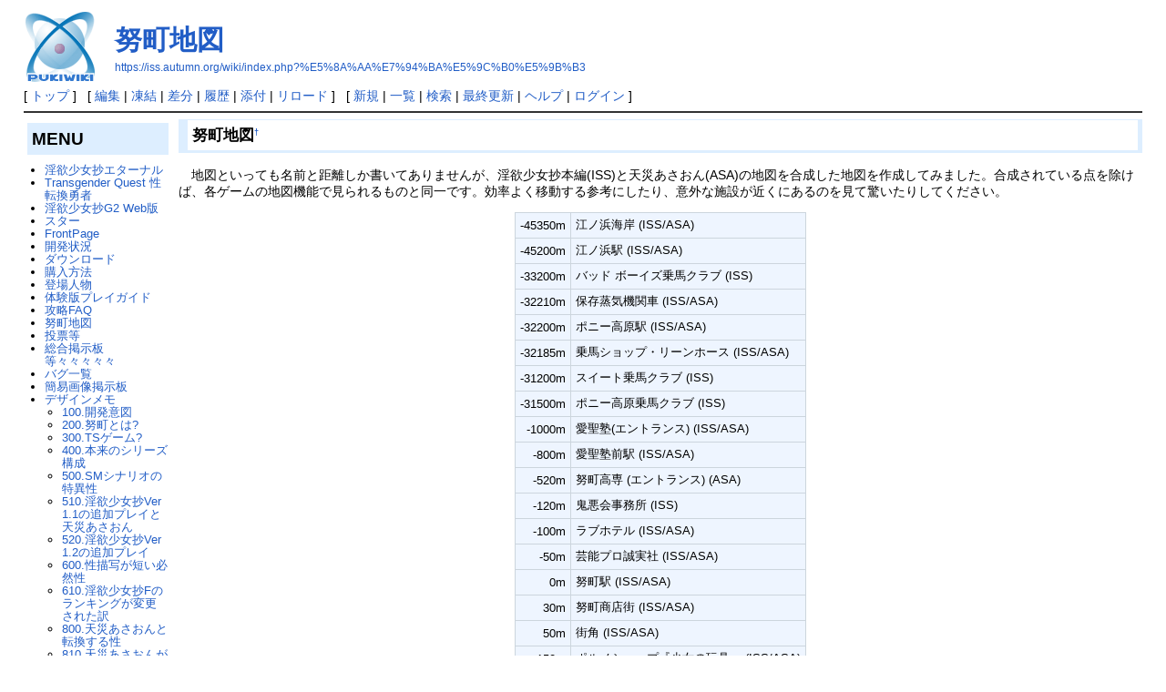

--- FILE ---
content_type: text/html; charset=UTF-8
request_url: https://iss.autumn.org/wiki/index.php?%E5%8A%AA%E7%94%BA%E5%9C%B0%E5%9B%B3
body_size: 28734
content:
<!DOCTYPE html>
<html lang="ja">
<head>
 <meta http-equiv="Content-Type" content="text/html; charset=UTF-8" />
 <meta name="viewport" content="width=device-width, initial-scale=1.0" />

 <title>努町地図 - PukiWiki</title>

 <link rel="SHORTCUT ICON" href="" />
 <link rel="stylesheet" type="text/css" href="skin/pukiwiki.css" />
 <link rel="alternate" type="application/rss+xml" title="RSS" href="index.php?cmd=rss" /> <script type="text/javascript" src="skin/main.js" defer></script>
 <script type="text/javascript" src="skin/search2.js" defer></script>

</head>
<body>
<div id="pukiwiki-site-properties" style="display:none;">
<input type="hidden" class="site-props" value="{&quot;is_utf8&quot;:true,&quot;json_enabled&quot;:true,&quot;show_passage&quot;:true,&quot;base_uri_pathname&quot;:&quot;/wiki/index.php&quot;,&quot;base_uri_absolute&quot;:&quot;https://iss.autumn.org/wiki/index.php&quot;}" />
<input type="hidden" class="plugin-name" value="read" />
<input type="hidden" class="page-name" value="努町地図" />
<input type="hidden" class="page-in-edit" value="false" />
<input type="hidden" class="ticketlink-def" value="[]" />



<input type="hidden" class="topicpath-links" value="[]" />
</div><div id="header">
 <a href="index.php"><img id="logo" src="image/pukiwiki.png" width="80" height="80" alt="[PukiWiki]" title="[PukiWiki]" /></a>

 <h1 class="title"><a href="index.php?plugin=related&amp;page=%E5%8A%AA%E7%94%BA%E5%9C%B0%E5%9B%B3">努町地図</a> </h1>

    <a href="https://iss.autumn.org/wiki/index.php?%E5%8A%AA%E7%94%BA%E5%9C%B0%E5%9B%B3"><span class="small">https://iss.autumn.org/wiki/index.php?%E5%8A%AA%E7%94%BA%E5%9C%B0%E5%9B%B3</span></a>
 
</div>

<div id="navigator">
 [ <a href="index.php" >トップ</a> ] &nbsp;

 [
 	<a href="index.php?cmd=edit&amp;page=%E5%8A%AA%E7%94%BA%E5%9C%B0%E5%9B%B3" >編集</a> |
			<a href="index.php?cmd=freeze&amp;page=%E5%8A%AA%E7%94%BA%E5%9C%B0%E5%9B%B3" >凍結</a> |
	  <a href="index.php?cmd=diff&amp;page=%E5%8A%AA%E7%94%BA%E5%9C%B0%E5%9B%B3" >差分</a> 	| <a href="index.php?cmd=backup&amp;page=%E5%8A%AA%E7%94%BA%E5%9C%B0%E5%9B%B3" >履歴</a>  	| <a href="index.php?plugin=attach&amp;pcmd=upload&amp;page=%E5%8A%AA%E7%94%BA%E5%9C%B0%E5%9B%B3" >添付</a>  | <a href="index.php?%E5%8A%AA%E7%94%BA%E5%9C%B0%E5%9B%B3" >リロード</a> ] &nbsp;

 [
 	<a href="index.php?plugin=newpage&amp;refer=%E5%8A%AA%E7%94%BA%E5%9C%B0%E5%9B%B3" >新規</a> |
    <a href="index.php?cmd=list" >一覧</a>  | <a href="index.php?cmd=search" >検索</a> | <a href="index.php?RecentChanges" >最終更新</a> | <a href="index.php?Help" >ヘルプ</a>  | <a href="index.php?plugin=loginform&amp;pcmd=login&amp;page=%E5%8A%AA%E7%94%BA%E5%9C%B0%E5%9B%B3" >ログイン</a>   ]
</div>

<hr class="full_hr" />
<div id="contents">
 <div id="body"><h3 id="content_1_0">努町地図<a class="anchor_super" id="y4130c54" href="index.php?%E5%8A%AA%E7%94%BA%E5%9C%B0%E5%9B%B3#y4130c54" title="y4130c54" style="user-select:none;">&dagger;</a></h3>
<p>　地図といっても名前と距離しか書いてありませんが、淫欲少女抄本編(ISS)と天災あさおん(ASA)の地図を合成した地図を作成してみました。合成されている点を除けば、各ゲームの地図機能で見られるものと同一です。効率よく移動する参考にしたり、意外な施設が近くにあるのを見て驚いたりしてください。</p>
<div class="ie5"><table class="style_table" cellspacing="1" border="0">
<tr class="style_tr"><td class="style_td">-45350m</td><td class="style_td">江ノ浜海岸 (ISS/ASA)</td></tr>

<tr class="style_tr"><td class="style_td">-45200m</td><td class="style_td">江ノ浜駅 (ISS/ASA)</td></tr>

<tr class="style_tr"><td class="style_td">-33200m</td><td class="style_td">バッド ボーイズ乗馬クラブ (ISS)</td></tr>

<tr class="style_tr"><td class="style_td">-32210m</td><td class="style_td">保存蒸気機関車 (ISS/ASA)</td></tr>

<tr class="style_tr"><td class="style_td">-32200m</td><td class="style_td">ポニー高原駅 (ISS/ASA)</td></tr>

<tr class="style_tr"><td class="style_td">-32185m</td><td class="style_td">乗馬ショップ・リーンホース (ISS/ASA)</td></tr>

<tr class="style_tr"><td class="style_td">-31200m</td><td class="style_td">スイート乗馬クラブ (ISS)</td></tr>

<tr class="style_tr"><td class="style_td">-31500m</td><td class="style_td">ポニー高原乗馬クラブ (ISS)</td></tr>

<tr class="style_tr"><td class="style_td" style="text-align:right">-1000m</td><td class="style_td">愛聖塾(エントランス) (ISS/ASA)</td></tr>

<tr class="style_tr"><td class="style_td" style="text-align:right">-800m</td><td class="style_td">愛聖塾前駅 (ISS/ASA)</td></tr>

<tr class="style_tr"><td class="style_td" style="text-align:right">-520m</td><td class="style_td">努町高専 (エントランス) (ASA)</td></tr>

<tr class="style_tr"><td class="style_td" style="text-align:right">-120m</td><td class="style_td">鬼悪会事務所 (ISS)</td></tr>

<tr class="style_tr"><td class="style_td" style="text-align:right">-100m</td><td class="style_td">ラブホテル (ISS/ASA)</td></tr>

<tr class="style_tr"><td class="style_td" style="text-align:right">-50m</td><td class="style_td">芸能プロ誠実社 (ISS/ASA)</td></tr>

<tr class="style_tr"><td class="style_td" style="text-align:right">0m</td><td class="style_td">努町駅 (ISS/ASA)</td></tr>

<tr class="style_tr"><td class="style_td" style="text-align:right">30m</td><td class="style_td">努町商店街 (ISS/ASA)</td></tr>

<tr class="style_tr"><td class="style_td" style="text-align:right">50m</td><td class="style_td">街角 (ISS/ASA)</td></tr>

<tr class="style_tr"><td class="style_td" style="text-align:right">150m</td><td class="style_td">ポルノショップ『少女の玩具』 (ISS/ASA)</td></tr>

<tr class="style_tr"><td class="style_td" style="text-align:right">150m</td><td class="style_td">少女クラブ (ISS)</td></tr>

<tr class="style_tr"><td class="style_td" style="text-align:right">270m</td><td class="style_td">真田家 (ASA)</td></tr>

<tr class="style_tr"><td class="style_td" style="text-align:right">350m</td><td class="style_td">家(エントランス) (ASA)</td></tr>

<tr class="style_tr"><td class="style_td" style="text-align:right">380m</td><td class="style_td">努町児童公園 (ISS)</td></tr>

<tr class="style_tr"><td class="style_td" style="text-align:right">520m</td><td class="style_td">サディスト梁山泊 (ISS)</td></tr>

<tr class="style_tr"><td class="style_td" style="text-align:right">900m</td><td class="style_td">電柱のある街路 (ISS)</td></tr>

<tr class="style_tr"><td class="style_td" style="text-align:right">1000m</td><td class="style_td">家(エントランス) (ISS)</td></tr>

<tr class="style_tr"><td class="style_td" style="text-align:right">1100m</td><td class="style_td">喫茶レオタード (ISS)</td></tr>

<tr class="style_tr"><td class="style_td" style="text-align:right">1200m</td><td class="style_td">努町中央公園(エントランス) (ISS/ASA)</td></tr>

<tr class="style_tr"><td class="style_td" style="text-align:right">1300m</td><td class="style_td">市営温水プール (ASA)</td></tr>

<tr class="style_tr"><td class="style_td" style="text-align:right">20000m</td><td class="style_td">株喜町駅 (ISS/ASA)</td></tr>

<tr class="style_tr"><td class="style_td" style="text-align:right">20100m</td><td class="style_td">株喜町メインストリート (ISS/ASA)</td></tr>

<tr class="style_tr"><td class="style_td" style="text-align:right">20500m</td><td class="style_td">株喜町裏通り (ISS/ASA)</td></tr>

<tr class="style_tr"><td class="style_td" style="text-align:right">20600m</td><td class="style_td">喫茶・悪徳なんかこわくない (ASA)</td></tr>

<tr class="style_tr"><td class="style_td" style="text-align:right">20700m</td><td class="style_td">ラグナレウァールのアジト (ISS)</td></tr>
</table></div>
<p>　ちなみに、ポルノショップ『少女の玩具』と少女クラブが同じ距離になっているのは間違いではありません。これは同じビルに存在する施設です。</p>
</div>
 <div id="menubar">
<h2 id="content_2_0">MENU</h2>
<ul class="list1 list-indent1"><li><a href="index.php?%E6%B7%AB%E6%AC%B2%E5%B0%91%E5%A5%B3%E6%8A%84%E3%82%A8%E3%82%BF%E3%83%BC%E3%83%8A%E3%83%AB" class="link_page_passage" data-mtime="2023-09-01T21:01:55+09:00">淫欲少女抄エターナル</a></li>
<li><a href="index.php?Transgender+Quest+%E6%80%A7%E8%BB%A2%E6%8F%9B%E5%8B%87%E8%80%85" class="link_page_passage" data-mtime="2022-05-21T16:45:06+09:00">Transgender Quest 性転換勇者</a></li>
<li><a href="https://angfwebplayer4.azurewebsites.net/Home/Entry" rel="nofollow">淫欲少女抄G2 Web版</a></li>
<li><a href="index.php?%E3%82%B9%E3%82%BF%E3%83%BC" class="link_page_passage" data-mtime="2016-02-20T19:01:42+09:00">スター</a></li></ul>
<ul><li><a href="index.php?FrontPage" class="link_page_passage" data-mtime="2024-08-16T19:55:53+09:00">FrontPage</a> </li></ul>
<ul><li><a href="index.php?%E9%96%8B%E7%99%BA%E7%8A%B6%E6%B3%81" class="link_page_passage" data-mtime="2022-08-24T10:15:32+09:00">開発状況</a> </li></ul>
<ul><li><a href="index.php?%E3%83%80%E3%82%A6%E3%83%B3%E3%83%AD%E3%83%BC%E3%83%89" class="link_page_passage" data-mtime="2016-02-20T19:09:19+09:00">ダウンロード</a> </li></ul>
<ul><li><a href="index.php?%E8%B3%BC%E5%85%A5%E6%96%B9%E6%B3%95" class="link_page_passage" data-mtime="2016-02-20T19:12:08+09:00">購入方法</a> </li></ul>
<ul><li><a href="index.php?%E7%99%BB%E5%A0%B4%E4%BA%BA%E7%89%A9" class="link_page_passage" data-mtime="2008-05-30T02:26:22+09:00">登場人物</a> </li></ul>
<ul><li><a href="index.php?%E4%BD%93%E9%A8%93%E7%89%88%E3%83%97%E3%83%AC%E3%82%A4%E3%82%AC%E3%82%A4%E3%83%89" class="link_page_passage" data-mtime="2007-09-07T17:01:54+09:00">体験版プレイガイド</a> </li></ul>
<ul><li><a href="index.php?%E6%94%BB%E7%95%A5FAQ" class="link_page_passage" data-mtime="2012-04-09T09:25:55+09:00">攻略FAQ</a> </li></ul>
<ul><li><a href="index.php?%E5%8A%AA%E7%94%BA%E5%9C%B0%E5%9B%B3" class="link_page_passage" data-mtime="2008-06-20T19:01:30+09:00">努町地図</a> </li></ul>
<ul><li><a href="index.php?%E6%8A%95%E7%A5%A8%E7%AD%89" class="link_page_passage" data-mtime="2024-10-24T17:33:29+09:00">投票等</a> </li></ul>
<ul><li><a href="index.php?%E7%B7%8F%E5%90%88%E6%8E%B2%E7%A4%BA%E6%9D%BF%E7%AD%89%E3%80%85%E3%80%85%E3%80%85%E3%80%85%E3%80%85" class="link_page_passage" data-mtime="2020-09-07T23:56:43+09:00">総合掲示板等々々々々々</a> </li></ul>
<ul><li><a href="index.php?%E3%83%90%E3%82%B0%E4%B8%80%E8%A6%A7" class="link_page_passage" data-mtime="2011-06-19T16:59:21+09:00">バグ一覧</a> </li></ul>
<ul><li><a href="index.php?%E7%B0%A1%E6%98%93%E7%94%BB%E5%83%8F%E6%8E%B2%E7%A4%BA%E6%9D%BF" class="link_page_passage" data-mtime="2009-10-25T11:43:38+09:00">簡易画像掲示板</a> </li></ul>
<ul><li><a href="index.php?%E3%83%87%E3%82%B6%E3%82%A4%E3%83%B3%E3%83%A1%E3%83%A2" class="link_page_passage" data-mtime="2007-06-21T15:53:29+09:00">デザインメモ</a> <ul><li><a href="index.php?%E3%83%87%E3%82%B6%E3%82%A4%E3%83%B3%E3%83%A1%E3%83%A2/100.%E9%96%8B%E7%99%BA%E6%84%8F%E5%9B%B3" title="デザインメモ/100.開発意図" class="link_page_passage" data-mtime="2007-06-21T16:28:01+09:00">100.開発意図</a> </li><li><a href="index.php?%E3%83%87%E3%82%B6%E3%82%A4%E3%83%B3%E3%83%A1%E3%83%A2/200.%E5%8A%AA%E7%94%BA%E3%81%A8%E3%81%AF%3F" title="デザインメモ/200.努町とは?" class="link_page_passage" data-mtime="2007-09-07T17:44:38+09:00">200.努町とは?</a> </li><li><a href="index.php?%E3%83%87%E3%82%B6%E3%82%A4%E3%83%B3%E3%83%A1%E3%83%A2/300.TS%E3%82%B2%E3%83%BC%E3%83%A0%3F" title="デザインメモ/300.TSゲーム?" class="link_page_passage" data-mtime="2007-06-21T16:48:47+09:00">300.TSゲーム?</a> </li><li><a href="index.php?%E3%83%87%E3%82%B6%E3%82%A4%E3%83%B3%E3%83%A1%E3%83%A2/400.%E6%9C%AC%E6%9D%A5%E3%81%AE%E3%82%B7%E3%83%AA%E3%83%BC%E3%82%BA%E6%A7%8B%E6%88%90" title="デザインメモ/400.本来のシリーズ構成" class="link_page_passage" data-mtime="2008-04-28T00:21:49+09:00">400.本来のシリーズ構成</a> </li><li><a href="index.php?%E3%83%87%E3%82%B6%E3%82%A4%E3%83%B3%E3%83%A1%E3%83%A2/500.SM%E3%82%B7%E3%83%8A%E3%83%AA%E3%82%AA%E3%81%AE%E7%89%B9%E7%95%B0%E6%80%A7" title="デザインメモ/500.SMシナリオの特異性" class="link_page_passage" data-mtime="2007-08-11T11:50:20+09:00">500.SMシナリオの特異性</a> </li><li><a href="index.php?%E3%83%87%E3%82%B6%E3%82%A4%E3%83%B3%E3%83%A1%E3%83%A2/510.%E6%B7%AB%E6%AC%B2%E5%B0%91%E5%A5%B3%E6%8A%84Ver1.1%E3%81%AE%E8%BF%BD%E5%8A%A0%E3%83%97%E3%83%AC%E3%82%A4%E3%81%A8%E5%A4%A9%E7%81%BD%E3%81%82%E3%81%95%E3%81%8A%E3%82%93" title="デザインメモ/510.淫欲少女抄Ver1.1の追加プレイと天災あさおん" class="link_page_passage" data-mtime="2008-06-08T15:52:37+09:00">510.淫欲少女抄Ver1.1の追加プレイと天災あさおん</a> </li><li><a href="index.php?%E3%83%87%E3%82%B6%E3%82%A4%E3%83%B3%E3%83%A1%E3%83%A2/520.%E6%B7%AB%E6%AC%B2%E5%B0%91%E5%A5%B3%E6%8A%84Ver1.2%E3%81%AE%E8%BF%BD%E5%8A%A0%E3%83%97%E3%83%AC%E3%82%A4" title="デザインメモ/520.淫欲少女抄Ver1.2の追加プレイ" class="link_page_passage" data-mtime="2009-11-17T18:30:14+09:00">520.淫欲少女抄Ver1.2の追加プレイ</a> </li><li><a href="index.php?%E3%83%87%E3%82%B6%E3%82%A4%E3%83%B3%E3%83%A1%E3%83%A2/600.%E6%80%A7%E6%8F%8F%E5%86%99%E3%81%8C%E7%9F%AD%E3%81%84%E5%BF%85%E7%84%B6%E6%80%A7" title="デザインメモ/600.性描写が短い必然性" class="link_page_passage" data-mtime="2007-09-14T17:53:50+09:00">600.性描写が短い必然性</a> </li><li><a href="index.php?%E3%83%87%E3%82%B6%E3%82%A4%E3%83%B3%E3%83%A1%E3%83%A2/610.%E6%B7%AB%E6%AC%B2%E5%B0%91%E5%A5%B3%E6%8A%84F%E3%81%AE%E3%83%A9%E3%83%B3%E3%82%AD%E3%83%B3%E3%82%B0%E3%81%8C%E5%A4%89%E6%9B%B4%E3%81%95%E3%82%8C%E3%81%9F%E8%A8%B3" title="デザインメモ/610.淫欲少女抄Fのランキングが変更された訳" class="link_page_passage" data-mtime="2011-01-16T10:52:22+09:00">610.淫欲少女抄Fのランキングが変更された訳</a> </li><li><a href="index.php?%E3%83%87%E3%82%B6%E3%82%A4%E3%83%B3%E3%83%A1%E3%83%A2/800.%E5%A4%A9%E7%81%BD%E3%81%82%E3%81%95%E3%81%8A%E3%82%93%E3%81%A8%E8%BB%A2%E6%8F%9B%E3%81%99%E3%82%8B%E6%80%A7" title="デザインメモ/800.天災あさおんと転換する性" class="link_page_passage" data-mtime="2007-11-03T16:40:02+09:00">800.天災あさおんと転換する性</a> </li><li><a href="index.php?%E3%83%87%E3%82%B6%E3%82%A4%E3%83%B3%E3%83%A1%E3%83%A2/810.%E5%A4%A9%E7%81%BD%E3%81%82%E3%81%95%E3%81%8A%E3%82%93%E3%81%8C%E6%8F%8F%E3%81%8F%E3%80%8C%E6%80%A7%E8%BB%A2%E6%8F%9B%E3%80%8D%E3%81%A8%E3%81%AF%E4%BD%95%E3%81%8B%3F" title="デザインメモ/810.天災あさおんが描く「性転換」とは何か?" class="link_page_passage" data-mtime="2008-01-30T02:10:35+09:00">810.天災あさおんが描く「性転換」とは何か?</a> </li><li><a href="index.php?%E3%83%87%E3%82%B6%E3%82%A4%E3%83%B3%E3%83%A1%E3%83%A2/820.%E5%AF%9D%E5%8F%96%E3%82%89%E3%82%8C%28NTR%29%E7%89%A9%E8%AA%9E%E3%81%AE%E5%8F%AF%E8%83%BD%E6%80%A7" title="デザインメモ/820.寝取られ(NTR)物語の可能性" class="link_page_passage" data-mtime="2008-05-10T19:08:41+09:00">820.寝取られ(NTR)物語の可能性</a> </li><li><a href="index.php?%E3%83%87%E3%82%B6%E3%82%A4%E3%83%B3%E3%83%A1%E3%83%A2/830.%E3%82%B5%E3%83%87%E3%82%A3%E3%82%BA%E3%83%A0%E3%81%AE%E7%BE%8E%E5%AD%A6%E3%81%A8%E3%81%84%E3%81%86%E5%95%8F%E9%A1%8C" title="デザインメモ/830.サディズムの美学という問題" class="link_page_passage" data-mtime="2009-08-28T19:19:54+09:00">830.サディズムの美学という問題</a> </li><li><a href="index.php?%E3%83%87%E3%82%B6%E3%82%A4%E3%83%B3%E3%83%A1%E3%83%A2/840.ISSG%E6%A7%8B%E6%83%B3%E3%81%A8%E3%81%AF%E4%BD%95%E3%81%8B" title="デザインメモ/840.ISSG構想とは何か" class="link_page_passage" data-mtime="2011-07-05T11:49:10+09:00">840.ISSG構想とは何か</a> </li><li><a href="index.php?%E3%83%87%E3%82%B6%E3%82%A4%E3%83%B3%E3%83%A1%E3%83%A2/850.%E6%B7%AB%E6%AC%B2%E5%B0%91%E5%A5%B3%E6%8A%84G%E3%81%8C%E7%9B%AE%E6%8C%87%E3%81%99%E3%82%82%E3%81%AE%E3%81%AF%E4%BD%95%E3%81%AA%E3%81%AE%E3%81%8B" title="デザインメモ/850.淫欲少女抄Gが目指すものは何なのか" class="link_page_passage" data-mtime="2011-08-04T16:52:59+09:00">850.淫欲少女抄Gが目指すものは何なのか</a> </li><li><a href="index.php?%E3%83%87%E3%82%B6%E3%82%A4%E3%83%B3%E3%83%A1%E3%83%A2/900.%E3%82%AD%E3%83%A5%E3%83%BC%E3%83%86%E3%82%A3%E3%83%BC%E2%97%8B%E3%83%8B%E3%83%BC+%E4%B8%80%E4%BA%BA%E7%A7%B0%E3%81%AE%E7%90%86%E7%94%B1" title="デザインメモ/900.キューティー○ニー 一人称の理由" class="link_page_passage" data-mtime="2007-10-08T13:21:03+09:00">900.キューティー○ニー 一人称の理由</a> </li></ul></li></ul>
<ul><li><a href="index.php?%E6%8A%80%E8%A1%93%E6%83%85%E5%A0%B1" class="link_page_passage" data-mtime="2009-09-14T16:41:40+09:00">技術情報</a> </li></ul>
<ul><li><a href="index.php?%E6%B7%AB%E6%AC%B2%E5%B0%91%E5%A5%B3%E6%8A%84G" class="link_page_passage" data-mtime="2012-01-27T17:33:38+09:00">淫欲少女抄G</a> <ul><li><a href="index.php?%E6%B7%AB%E6%AC%B2%E5%B0%91%E5%A5%B3%E6%8A%84G/%E4%BD%93%E9%A8%93%E7%89%88%E3%83%97%E3%83%AC%E3%82%A4%E3%82%AC%E3%82%A4%E3%83%89" title="淫欲少女抄G/体験版プレイガイド" class="link_page_passage" data-mtime="2012-01-27T16:53:26+09:00">体験版プレイガイド</a> </li></ul></li><li><a href="index.php?%E6%B7%AB%E6%AC%B2%E5%B0%91%E5%A5%B3%E6%8A%84G2" class="link_page_passage" data-mtime="2016-02-20T18:28:09+09:00">淫欲少女抄G2</a> </li></ul>
<ul class="list1 list-indent1"><li><a href="http://iss.aland.to/rankf/" rel="nofollow">淫欲少女抄F/G オンライン・ランキング</a></li>
<li><a href="http://iss.aland.to/rank/" rel="nofollow">淫欲少女抄旧版オンライン・ランキング</a></li>
<li><a href="http://iss.aland.to/nnetrank/" rel="nofollow">寝取らせネット オンライン・ランキング</a></li>
<li><a href="index.php?%E5%B0%8F%E8%AA%AC%E6%B7%AB%E6%AC%B2%E5%B0%91%E5%A5%B3%E6%8A%84" class="link_page_passage" data-mtime="2016-09-06T11:14:43+09:00">小説淫欲少女抄</a></li>
<li>小説・<a href="index.php?%E3%83%8F%E3%82%A4%E3%83%AC%E3%82%B0" class="link_page_passage" data-mtime="2025-01-14T10:30:13+09:00">ハイレグ</a></li>
<li>小説・<a href="index.php?%E5%A5%B3%E8%A3%85%E6%95%99%E5%B8%ABM" class="link_page_passage" data-mtime="2025-07-15T06:16:50+09:00">女装教師M</a></li>
<li>TS小説・<a href="index.php?%E7%81%AB%E6%98%9F%E3%81%AE%E5%9C%B0%E5%BA%95%E4%B8%96%E7%95%8C%E3%83%90%E3%83%AB%E3%82%B7%E3%83%80%E3%83%BC" class="link_page_passage" data-mtime="2016-04-20T10:58:05+09:00">火星の地底世界バルシダー</a> (<a href="index.php?%E3%82%A4%E3%83%BC%E3%83%8D%E3%83%9E%E3%82%B9%21" class="link_page_passage" data-mtime="2019-01-15T15:44:59+09:00">イーネマス!</a>改題)</li>
<li>TS小説・<a href="index.php?TS%E6%8E%A2%E5%81%B5%E3%82%A2%E3%82%AA%E3%83%90" class="link_page_passage" data-mtime="2023-12-04T01:33:48+09:00">TS探偵アオバ</a></li>
<li>小説・<a href="index.php?%E7%BE%8E%E5%B0%91%E5%A5%B3%E3%82%AF%E3%83%A9%E3%82%B9%E5%A7%94%E5%93%A1%E6%A1%83%E5%AE%9F" class="link_page_passage" data-mtime="2021-03-10T10:21:30+09:00">美少女クラス委員桃実</a></li>
<li>小説・<a href="index.php?%E3%82%AA%E3%83%AC%E3%81%AF%E7%94%B7%E3%81%AE%E5%A8%98%E3%81%A0%EF%BC%81%EF%BC%9F" class="link_page_passage" data-mtime="2020-11-20T15:19:04+09:00">オレは男の娘だ！？</a></li>
<li>小説・<a href="index.php?%E6%B7%AB%E6%B3%A2%E4%BA%BA%E9%96%93%E8%82%A1%E3%83%83%E3%82%AF%E3%83%ABVS%E4%BB%AE%E9%9D%A2%E3%83%95%E3%82%A1%E3%82%A4%E3%82%BF%E3%83%BC%E3%82%A2%E3%83%AC%E3%83%AD%E3%83%B3%E3%82%AC%E3%83%BC" class="link_page_passage" data-mtime="2020-02-04T16:21:28+09:00">淫波人間股ックルVS仮面ファイターアレロンガー</a></li>
<li>小説・<a href="index.php?%E3%82%A2%E3%83%98%E3%82%93%E3%81%98%E3%82%83%E3%83%BC%E3%81%9A" class="link_page_passage" data-mtime="2023-12-18T22:55:09+09:00">アヘんじゃーず</a></li>
<li><a href="index.php?%E5%AE%89%E8%8A%B8%E8%82%B2%E3%81%AE%E4%BA%BA%E7%94%9F%E7%9B%B8%E8%AB%87%E5%AE%A4" class="link_page_passage" data-mtime="2016-06-15T11:13:11+09:00">安芸育の人生相談室</a></li>
<li>外伝・<a href="index.php?%E3%82%BB%E3%82%AF%E3%82%B5%E3%83%89%E3%83%AD%E3%82%A4%E3%83%89" class="link_page_passage" data-mtime="2013-03-23T22:22:54+09:00">セクサドロイド</a></li>
<li>外伝・<a href="index.php?%E5%8F%8E%E7%9B%A3%21%E7%A7%81%E3%81%AE%E3%81%8A%E5%85%84%E3%81%A1%E3%82%83%E3%82%93" class="link_page_passage" data-mtime="2013-03-23T21:51:45+09:00">収監!私のお兄ちゃん</a></li>
<li>外伝・<a href="index.php?%E5%8F%8E%E7%9B%A3%21%E7%A7%81%E3%81%AE%E3%81%8A%E5%85%84%E3%81%A1%E3%82%83%E3%82%93%E3%83%92%E3%83%B3%E3%83%88%E9%9B%86" class="link_page_passage" data-mtime="2011-06-23T16:39:08+09:00">収監!私のお兄ちゃんヒント集</a></li>
<li>外伝・<a href="index.php?%E3%81%B2%E3%81%BF%E3%81%A4%E3%81%AE%E3%82%A2%E3%83%84%E3%82%B7%E3%81%A1%E3%82%83%E3%82%93" class="link_page_passage" data-mtime="2011-01-26T19:16:50+09:00">ひみつのアツシちゃん</a></li>
<li>外伝・<a href="index.php?%E3%81%B2%E3%81%BF%E3%81%A4%E3%81%AE%E3%82%A2%E3%83%84%E3%82%B7%E3%81%A1%E3%82%83%E3%82%93%E3%83%92%E3%83%B3%E3%83%88%E9%9B%86" class="link_page_passage" data-mtime="2011-06-21T19:38:15+09:00">ひみつのアツシちゃんヒント集</a></li>
<li>外伝・<a href="index.php?%E5%AE%87%E5%AE%99%E6%88%A6%E8%89%A6%E3%83%88%E3%83%A4%E3%83%9E" class="link_page_passage" data-mtime="2010-02-11T12:04:36+09:00">宇宙戦艦トヤマ</a></li>
<li>外伝・<a href="index.php?%E6%B7%AB%E6%AC%B2%E7%8E%8B%E5%A5%B3%E6%8A%84" class="link_page_passage" data-mtime="2017-06-20T16:51:12+09:00">淫欲王女抄</a></li>
<li>外伝・<a href="index.php?%E5%AF%9D%E5%8F%96%E3%82%89%E3%81%9B%E3%83%8D%E3%83%83%E3%83%88" class="link_page_passage" data-mtime="2009-07-02T14:11:01+09:00">寝取らせネット</a></li>
<li>外伝・<a href="index.php?%E5%A4%A9%E7%81%BD%E3%81%82%E3%81%95%E3%81%8A%E3%82%93" class="link_page_passage" data-mtime="2008-06-01T19:38:36+09:00">天災あさおん</a></li>
<li>W10・<a href="index.php?Mega+Pictures" class="link_page_passage" data-mtime="2015-10-06T19:10:34+09:00">Mega Pictures</a></li>
<li>W10・<a href="index.php?Leotard+Clock" class="link_page_passage" data-mtime="2012-11-12T16:24:29+09:00">Leotard Clock</a></li>
<li><a href="index.php?JK+Flip-Flop+Simulator" class="link_page_passage" data-mtime="2012-11-15T09:49:41+09:00">JK Flip-Flop Simulator</a></li>
<li>番外編・<a href="index.php?%E3%82%AD%E3%83%A5%E3%83%BC%E3%83%86%E3%82%A3%E3%83%BC+%E3%83%90%E3%83%8B%E3%83%BC+THE+RAPE+-MINI-" class="link_page_passage" data-mtime="2008-03-08T19:52:10+09:00">キューティー バニー THE RAPE -MINI-</a></li>
<li><a href="index.php?%E6%B7%AB%E6%AC%B2%E5%B0%91%E5%A5%B3%E6%8A%84F" class="link_page_passage" data-mtime="2011-07-31T00:23:04+09:00">淫欲少女抄F</a></li>
<li><a href="index.php?%E6%B7%AB%E6%AC%B2%E5%B0%91%E5%A5%B3%E6%8A%84F%E3%83%92%E3%83%B3%E3%83%88%E9%9B%86" class="link_page_passage" data-mtime="2011-06-19T19:17:45+09:00">淫欲少女抄Fヒント集</a></li>
<li><a href="index.php?PR%E3%80%8E1980%E3%82%AA%E3%82%BF%E3%82%AF%E3%81%AE%E3%83%92%E3%83%87%E3%82%AA%E3%80%8F" class="link_page_passage" data-mtime="2011-02-13T17:40:09+09:00">PR『1980オタクのヒデオ』</a></li></ul>
<ul><li><a href="index.php?%E5%90%84%E7%A8%AE%E3%83%AA%E3%83%B3%E3%82%AF%E9%9B%86" class="link_page_passage" data-mtime="2009-11-21T14:27:35+09:00">各種リンク集</a> </li></ul>
<h5>最新の10件</h5>
<div><strong>2025-07-15</strong>
<ul class="recent_list">
 <li><a href="index.php?%E5%A5%B3%E8%A3%85%E6%95%99%E5%B8%ABM" class="link_page_passage" data-mtime="2025-07-15T06:16:50+09:00">女装教師M</a></li>
</ul>
<strong>2025-01-14</strong>
<ul class="recent_list">
 <li><a href="index.php?%E3%83%8F%E3%82%A4%E3%83%AC%E3%82%B0" class="link_page_passage" data-mtime="2025-01-14T10:30:13+09:00">ハイレグ</a></li>
</ul>
<strong>2024-10-24</strong>
<ul class="recent_list">
 <li><a href="index.php?%E6%8A%95%E7%A5%A8%E7%AD%89" class="link_page_passage" data-mtime="2024-10-24T17:33:29+09:00">投票等</a></li>
</ul>
<strong>2024-08-16</strong>
<ul class="recent_list">
 <li><a href="index.php" class="link_page_passage" data-mtime="2024-08-16T19:55:53+09:00">FrontPage</a></li>
</ul>
<strong>2023-12-18</strong>
<ul class="recent_list">
 <li><a href="index.php?%E3%82%A2%E3%83%98%E3%82%93%E3%81%98%E3%82%83%E3%83%BC%E3%81%9A" class="link_page_passage" data-mtime="2023-12-18T22:55:09+09:00">アヘんじゃーず</a></li>
</ul>
<strong>2023-12-04</strong>
<ul class="recent_list">
 <li><a href="index.php?TS%E6%8E%A2%E5%81%B5%E3%82%A2%E3%82%AA%E3%83%90" class="link_page_passage" data-mtime="2023-12-04T01:33:48+09:00">TS探偵アオバ</a></li>
</ul>
<strong>2023-09-01</strong>
<ul class="recent_list">
 <li><a href="index.php?%E6%B7%AB%E6%AC%B2%E5%B0%91%E5%A5%B3%E6%8A%84%E3%82%A8%E3%82%BF%E3%83%BC%E3%83%8A%E3%83%AB" class="link_page_passage" data-mtime="2023-09-01T21:01:55+09:00">淫欲少女抄エターナル</a></li>
</ul>
<strong>2022-10-29</strong>
<ul class="recent_list">
 <li><a href="index.php?MenuBar" class="link_page_passage" data-mtime="2022-10-29T20:22:02+09:00">MenuBar</a></li>
</ul>
<strong>2022-08-24</strong>
<ul class="recent_list">
 <li><a href="index.php?%E9%96%8B%E7%99%BA%E7%8A%B6%E6%B3%81" class="link_page_passage" data-mtime="2022-08-24T10:15:32+09:00">開発状況</a></li>
</ul>
<strong>2022-05-21</strong>
<ul class="recent_list">
 <li><a href="index.php?Transgender+Quest+%E6%80%A7%E8%BB%A2%E6%8F%9B%E5%8B%87%E8%80%85" class="link_page_passage" data-mtime="2022-05-21T16:45:06+09:00">Transgender Quest 性転換勇者</a></li>
</ul>
</div>
</div>
</div>



<hr class="full_hr" />
<!-- Toolbar -->
<div id="toolbar">
 <a href="index.php"><img src="image/top.png" width="20" height="20" alt="トップ" title="トップ" /></a>
 &nbsp;
 	<a href="index.php?cmd=edit&amp;page=%E5%8A%AA%E7%94%BA%E5%9C%B0%E5%9B%B3"><img src="image/edit.png" width="20" height="20" alt="編集" title="編集" /></a>			<a href="index.php?cmd=freeze&amp;page=%E5%8A%AA%E7%94%BA%E5%9C%B0%E5%9B%B3"><img src="image/freeze.png" width="20" height="20" alt="凍結" title="凍結" /></a>	  <a href="index.php?cmd=diff&amp;page=%E5%8A%AA%E7%94%BA%E5%9C%B0%E5%9B%B3"><img src="image/diff.png" width="20" height="20" alt="差分" title="差分" /></a>	<a href="index.php?cmd=backup&amp;page=%E5%8A%AA%E7%94%BA%E5%9C%B0%E5%9B%B3"><img src="image/backup.png" width="20" height="20" alt="履歴" title="履歴" /></a>			<a href="index.php?plugin=attach&amp;pcmd=upload&amp;page=%E5%8A%AA%E7%94%BA%E5%9C%B0%E5%9B%B3"><img src="image/file.png" width="20" height="20" alt="添付" title="添付" /></a>		<a href="index.php?plugin=template&amp;refer=%E5%8A%AA%E7%94%BA%E5%9C%B0%E5%9B%B3"><img src="image/copy.png" width="20" height="20" alt="複製" title="複製" /></a>	<a href="index.php?plugin=rename&amp;refer=%E5%8A%AA%E7%94%BA%E5%9C%B0%E5%9B%B3"><img src="image/rename.png" width="20" height="20" alt="名前変更" title="名前変更" /></a> <a href="index.php?%E5%8A%AA%E7%94%BA%E5%9C%B0%E5%9B%B3"><img src="image/reload.png" width="20" height="20" alt="リロード" title="リロード" /></a> &nbsp;
	<a href="index.php?plugin=newpage&amp;refer=%E5%8A%AA%E7%94%BA%E5%9C%B0%E5%9B%B3"><img src="image/new.png" width="20" height="20" alt="新規" title="新規" /></a> <a href="index.php?cmd=list"><img src="image/list.png" width="20" height="20" alt="一覧" title="一覧" /></a> <a href="index.php?cmd=search"><img src="image/search.png" width="20" height="20" alt="検索" title="検索" /></a> <a href="index.php?RecentChanges"><img src="image/recentchanges.png" width="20" height="20" alt="最終更新" title="最終更新" /></a> &nbsp; <a href="index.php?Help"><img src="image/help.png" width="20" height="20" alt="ヘルプ" title="ヘルプ" /></a> &nbsp; <a href="index.php?cmd=rss&amp;ver=1.0"><img src="image/rss.png" width="36" height="14" alt="最終更新のRSS" title="最終更新のRSS" /></a></div>

<div id="lastmodified">Last-modified: 2008-06-20 (金) 19:01:30<span class="page_passage" data-mtime="2008-06-20T19:01:30+09:00"></span></div>


<div id="footer">
 Site admin: <a href="http://sasoiuke.aland.to/">autumn</a>
 <p>
 <strong>PukiWiki 1.5.4</strong> &copy; 2001-2022 <a href="https://pukiwiki.osdn.jp/">PukiWiki Development Team</a>.
 Powered by PHP 7.4.13. HTML convert time: 3.899 sec.
 </p>
</div>
</body>
</html>
